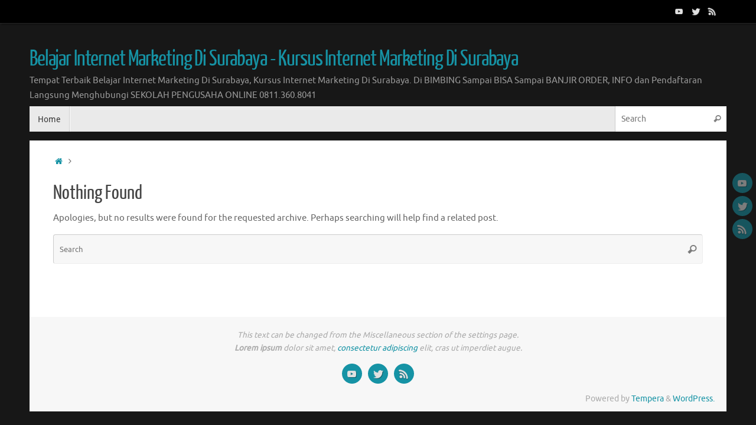

--- FILE ---
content_type: text/html; charset=UTF-8
request_url: https://klikspo.com/tag/masyarakat/
body_size: 10559
content:
<!DOCTYPE html>
<html dir="ltr" lang="en-US" prefix="og: https://ogp.me/ns#">
<head>
<meta name="viewport" content="width=device-width, user-scalable=no, initial-scale=1.0, minimum-scale=1.0, maximum-scale=1.0">
<meta http-equiv="Content-Type" content="text/html; charset=UTF-8"/>
<link rel="profile" href="http://gmpg.org/xfn/11"/>
<link rel="pingback" href="https://klikspo.com/xmlrpc.php"/>
<title>masyarakat | H. 0811 360 8041</title>

		<!-- All in One SEO 4.8.1.1 - aioseo.com -->
	<meta name="robots" content="max-image-preview:large"/>
	<link rel="canonical" href="https://klikspo.com/tag/masyarakat/"/>
	<meta name="generator" content="All in One SEO (AIOSEO) 4.8.1.1"/>
		<script type="application/ld+json" class="aioseo-schema">
			{"@context":"https:\/\/schema.org","@graph":[{"@type":"BreadcrumbList","@id":"https:\/\/klikspo.com\/tag\/masyarakat\/#breadcrumblist","itemListElement":[{"@type":"ListItem","@id":"https:\/\/klikspo.com\/#listItem","position":1,"name":"Home","item":"https:\/\/klikspo.com\/","nextItem":{"@type":"ListItem","@id":"https:\/\/klikspo.com\/tag\/masyarakat\/#listItem","name":"masyarakat"}},{"@type":"ListItem","@id":"https:\/\/klikspo.com\/tag\/masyarakat\/#listItem","position":2,"name":"masyarakat","previousItem":{"@type":"ListItem","@id":"https:\/\/klikspo.com\/#listItem","name":"Home"}}]},{"@type":"CollectionPage","@id":"https:\/\/klikspo.com\/tag\/masyarakat\/#collectionpage","url":"https:\/\/klikspo.com\/tag\/masyarakat\/","name":"masyarakat | H. 0811 360 8041","inLanguage":"en-US","isPartOf":{"@id":"https:\/\/klikspo.com\/#website"},"breadcrumb":{"@id":"https:\/\/klikspo.com\/tag\/masyarakat\/#breadcrumblist"}},{"@type":"Organization","@id":"https:\/\/klikspo.com\/#organization","name":"Belajar Internet Marketing Di Surabaya - Kursus Internet Marketing Di Surabaya","description":"Tempat Terbaik Belajar Internet Marketing Di Surabaya, Kursus Internet Marketing Di Surabaya. Di BIMBING Sampai BISA Sampai BANJIR ORDER, INFO dan Pendaftaran Langsung Menghubungi SEKOLAH PENGUSAHA ONLINE 0811.360.8041","url":"https:\/\/klikspo.com\/"},{"@type":"WebSite","@id":"https:\/\/klikspo.com\/#website","url":"https:\/\/klikspo.com\/","name":"Belajar Internet Marketing Di Surabaya - Kursus Internet Marketing Di Surabaya","description":"Tempat Terbaik Belajar Internet Marketing Di Surabaya, Kursus Internet Marketing Di Surabaya. Di BIMBING Sampai BISA Sampai BANJIR ORDER, INFO dan Pendaftaran Langsung Menghubungi SEKOLAH PENGUSAHA ONLINE 0811.360.8041","inLanguage":"en-US","publisher":{"@id":"https:\/\/klikspo.com\/#organization"}}]}
		</script>
		<!-- All in One SEO -->

<link rel="alternate" type="application/rss+xml" title="Belajar Internet Marketing Di Surabaya - Kursus Internet Marketing Di Surabaya &raquo; Feed" href="https://klikspo.com/feed/"/>
<link rel="alternate" type="application/rss+xml" title="Belajar Internet Marketing Di Surabaya - Kursus Internet Marketing Di Surabaya &raquo; Comments Feed" href="https://klikspo.com/comments/feed/"/>
<link rel="alternate" type="application/rss+xml" title="Belajar Internet Marketing Di Surabaya - Kursus Internet Marketing Di Surabaya &raquo; masyarakat Tag Feed" href="https://klikspo.com/tag/masyarakat/feed/"/>
<style id='wp-img-auto-sizes-contain-inline-css' type='text/css'>img:is([sizes=auto i],[sizes^="auto," i]){contain-intrinsic-size:3000px 1500px}</style>
<style id='wp-emoji-styles-inline-css' type='text/css'>img.wp-smiley,img.emoji{display:inline!important;border:none!important;box-shadow:none!important;height:1em!important;width:1em!important;margin:0 .07em!important;vertical-align:-.1em!important;background:none!important;padding:0!important}</style>
<link rel='stylesheet' id='wp-block-library-css' href='https://klikspo.com/wp-includes/css/dist/block-library/A.style.min.css,qver=6.9.pagespeed.cf.Ey8Q_jRO3Z.css' type='text/css' media='all'/>
<style id='global-styles-inline-css' type='text/css'>:root{--wp--preset--aspect-ratio--square:1;--wp--preset--aspect-ratio--4-3: 4/3;--wp--preset--aspect-ratio--3-4: 3/4;--wp--preset--aspect-ratio--3-2: 3/2;--wp--preset--aspect-ratio--2-3: 2/3;--wp--preset--aspect-ratio--16-9: 16/9;--wp--preset--aspect-ratio--9-16: 9/16;--wp--preset--color--black:#000;--wp--preset--color--cyan-bluish-gray:#abb8c3;--wp--preset--color--white:#fff;--wp--preset--color--pale-pink:#f78da7;--wp--preset--color--vivid-red:#cf2e2e;--wp--preset--color--luminous-vivid-orange:#ff6900;--wp--preset--color--luminous-vivid-amber:#fcb900;--wp--preset--color--light-green-cyan:#7bdcb5;--wp--preset--color--vivid-green-cyan:#00d084;--wp--preset--color--pale-cyan-blue:#8ed1fc;--wp--preset--color--vivid-cyan-blue:#0693e3;--wp--preset--color--vivid-purple:#9b51e0;--wp--preset--gradient--vivid-cyan-blue-to-vivid-purple:linear-gradient(135deg,#0693e3 0%,#9b51e0 100%);--wp--preset--gradient--light-green-cyan-to-vivid-green-cyan:linear-gradient(135deg,#7adcb4 0%,#00d082 100%);--wp--preset--gradient--luminous-vivid-amber-to-luminous-vivid-orange:linear-gradient(135deg,#fcb900 0%,#ff6900 100%);--wp--preset--gradient--luminous-vivid-orange-to-vivid-red:linear-gradient(135deg,#ff6900 0%,#cf2e2e 100%);--wp--preset--gradient--very-light-gray-to-cyan-bluish-gray:linear-gradient(135deg,#eee 0%,#a9b8c3 100%);--wp--preset--gradient--cool-to-warm-spectrum:linear-gradient(135deg,#4aeadc 0%,#9778d1 20%,#cf2aba 40%,#ee2c82 60%,#fb6962 80%,#fef84c 100%);--wp--preset--gradient--blush-light-purple:linear-gradient(135deg,#ffceec 0%,#9896f0 100%);--wp--preset--gradient--blush-bordeaux:linear-gradient(135deg,#fecda5 0%,#fe2d2d 50%,#6b003e 100%);--wp--preset--gradient--luminous-dusk:linear-gradient(135deg,#ffcb70 0%,#c751c0 50%,#4158d0 100%);--wp--preset--gradient--pale-ocean:linear-gradient(135deg,#fff5cb 0%,#b6e3d4 50%,#33a7b5 100%);--wp--preset--gradient--electric-grass:linear-gradient(135deg,#caf880 0%,#71ce7e 100%);--wp--preset--gradient--midnight:linear-gradient(135deg,#020381 0%,#2874fc 100%);--wp--preset--font-size--small:13px;--wp--preset--font-size--medium:20px;--wp--preset--font-size--large:36px;--wp--preset--font-size--x-large:42px;--wp--preset--spacing--20:.44rem;--wp--preset--spacing--30:.67rem;--wp--preset--spacing--40:1rem;--wp--preset--spacing--50:1.5rem;--wp--preset--spacing--60:2.25rem;--wp--preset--spacing--70:3.38rem;--wp--preset--spacing--80:5.06rem;--wp--preset--shadow--natural:6px 6px 9px rgba(0,0,0,.2);--wp--preset--shadow--deep:12px 12px 50px rgba(0,0,0,.4);--wp--preset--shadow--sharp:6px 6px 0 rgba(0,0,0,.2);--wp--preset--shadow--outlined:6px 6px 0 -3px #fff , 6px 6px #000;--wp--preset--shadow--crisp:6px 6px 0 #000}:where(.is-layout-flex){gap:.5em}:where(.is-layout-grid){gap:.5em}body .is-layout-flex{display:flex}.is-layout-flex{flex-wrap:wrap;align-items:center}.is-layout-flex > :is(*, div){margin:0}body .is-layout-grid{display:grid}.is-layout-grid > :is(*, div){margin:0}:where(.wp-block-columns.is-layout-flex){gap:2em}:where(.wp-block-columns.is-layout-grid){gap:2em}:where(.wp-block-post-template.is-layout-flex){gap:1.25em}:where(.wp-block-post-template.is-layout-grid){gap:1.25em}.has-black-color{color:var(--wp--preset--color--black)!important}.has-cyan-bluish-gray-color{color:var(--wp--preset--color--cyan-bluish-gray)!important}.has-white-color{color:var(--wp--preset--color--white)!important}.has-pale-pink-color{color:var(--wp--preset--color--pale-pink)!important}.has-vivid-red-color{color:var(--wp--preset--color--vivid-red)!important}.has-luminous-vivid-orange-color{color:var(--wp--preset--color--luminous-vivid-orange)!important}.has-luminous-vivid-amber-color{color:var(--wp--preset--color--luminous-vivid-amber)!important}.has-light-green-cyan-color{color:var(--wp--preset--color--light-green-cyan)!important}.has-vivid-green-cyan-color{color:var(--wp--preset--color--vivid-green-cyan)!important}.has-pale-cyan-blue-color{color:var(--wp--preset--color--pale-cyan-blue)!important}.has-vivid-cyan-blue-color{color:var(--wp--preset--color--vivid-cyan-blue)!important}.has-vivid-purple-color{color:var(--wp--preset--color--vivid-purple)!important}.has-black-background-color{background-color:var(--wp--preset--color--black)!important}.has-cyan-bluish-gray-background-color{background-color:var(--wp--preset--color--cyan-bluish-gray)!important}.has-white-background-color{background-color:var(--wp--preset--color--white)!important}.has-pale-pink-background-color{background-color:var(--wp--preset--color--pale-pink)!important}.has-vivid-red-background-color{background-color:var(--wp--preset--color--vivid-red)!important}.has-luminous-vivid-orange-background-color{background-color:var(--wp--preset--color--luminous-vivid-orange)!important}.has-luminous-vivid-amber-background-color{background-color:var(--wp--preset--color--luminous-vivid-amber)!important}.has-light-green-cyan-background-color{background-color:var(--wp--preset--color--light-green-cyan)!important}.has-vivid-green-cyan-background-color{background-color:var(--wp--preset--color--vivid-green-cyan)!important}.has-pale-cyan-blue-background-color{background-color:var(--wp--preset--color--pale-cyan-blue)!important}.has-vivid-cyan-blue-background-color{background-color:var(--wp--preset--color--vivid-cyan-blue)!important}.has-vivid-purple-background-color{background-color:var(--wp--preset--color--vivid-purple)!important}.has-black-border-color{border-color:var(--wp--preset--color--black)!important}.has-cyan-bluish-gray-border-color{border-color:var(--wp--preset--color--cyan-bluish-gray)!important}.has-white-border-color{border-color:var(--wp--preset--color--white)!important}.has-pale-pink-border-color{border-color:var(--wp--preset--color--pale-pink)!important}.has-vivid-red-border-color{border-color:var(--wp--preset--color--vivid-red)!important}.has-luminous-vivid-orange-border-color{border-color:var(--wp--preset--color--luminous-vivid-orange)!important}.has-luminous-vivid-amber-border-color{border-color:var(--wp--preset--color--luminous-vivid-amber)!important}.has-light-green-cyan-border-color{border-color:var(--wp--preset--color--light-green-cyan)!important}.has-vivid-green-cyan-border-color{border-color:var(--wp--preset--color--vivid-green-cyan)!important}.has-pale-cyan-blue-border-color{border-color:var(--wp--preset--color--pale-cyan-blue)!important}.has-vivid-cyan-blue-border-color{border-color:var(--wp--preset--color--vivid-cyan-blue)!important}.has-vivid-purple-border-color{border-color:var(--wp--preset--color--vivid-purple)!important}.has-vivid-cyan-blue-to-vivid-purple-gradient-background{background:var(--wp--preset--gradient--vivid-cyan-blue-to-vivid-purple)!important}.has-light-green-cyan-to-vivid-green-cyan-gradient-background{background:var(--wp--preset--gradient--light-green-cyan-to-vivid-green-cyan)!important}.has-luminous-vivid-amber-to-luminous-vivid-orange-gradient-background{background:var(--wp--preset--gradient--luminous-vivid-amber-to-luminous-vivid-orange)!important}.has-luminous-vivid-orange-to-vivid-red-gradient-background{background:var(--wp--preset--gradient--luminous-vivid-orange-to-vivid-red)!important}.has-very-light-gray-to-cyan-bluish-gray-gradient-background{background:var(--wp--preset--gradient--very-light-gray-to-cyan-bluish-gray)!important}.has-cool-to-warm-spectrum-gradient-background{background:var(--wp--preset--gradient--cool-to-warm-spectrum)!important}.has-blush-light-purple-gradient-background{background:var(--wp--preset--gradient--blush-light-purple)!important}.has-blush-bordeaux-gradient-background{background:var(--wp--preset--gradient--blush-bordeaux)!important}.has-luminous-dusk-gradient-background{background:var(--wp--preset--gradient--luminous-dusk)!important}.has-pale-ocean-gradient-background{background:var(--wp--preset--gradient--pale-ocean)!important}.has-electric-grass-gradient-background{background:var(--wp--preset--gradient--electric-grass)!important}.has-midnight-gradient-background{background:var(--wp--preset--gradient--midnight)!important}.has-small-font-size{font-size:var(--wp--preset--font-size--small)!important}.has-medium-font-size{font-size:var(--wp--preset--font-size--medium)!important}.has-large-font-size{font-size:var(--wp--preset--font-size--large)!important}.has-x-large-font-size{font-size:var(--wp--preset--font-size--x-large)!important}</style>

<style id='classic-theme-styles-inline-css' type='text/css'>.wp-block-button__link{color:#fff;background-color:#32373c;border-radius:9999px;box-shadow:none;text-decoration:none;padding:calc(.667em + 2px) calc(1.333em + 2px);font-size:1.125em}.wp-block-file__button{background:#32373c;color:#fff;text-decoration:none}</style>
<link rel='stylesheet' id='tempera-fonts-css' href='https://klikspo.com/wp-content/themes/tempera/fonts/A.fontfaces.css,qver=1.8.3.pagespeed.cf.hFjhNq2RYK.css' type='text/css' media='all'/>
<link rel='stylesheet' id='tempera-style-css' href='https://klikspo.com/wp-content/themes/tempera/style.css?ver=1.8.3' type='text/css' media='all'/>
<style id='tempera-style-inline-css' type='text/css'>#header,#main,#topbar-inner{max-width:1180px}#container.one-column{}#container.two-columns-right #secondary{width:280px;float:right}#container.two-columns-right #content{width:calc(100% - 320px);float:left}#container.two-columns-left #primary{width:280px;float:left}#container.two-columns-left #content{width:calc(100% - 320px);float:right}#container.three-columns-right .sidey{width:140px;float:left}#container.three-columns-right #primary{margin-left:20px;margin-right:20px}#container.three-columns-right #content{width:calc(100% - 320px);float:left}#container.three-columns-left .sidey{width:140px;float:left}#container.three-columns-left #secondary{margin-left:20px;margin-right:20px}#container.three-columns-left #content{width:calc(100% - 320px);float:right}#container.three-columns-sided .sidey{width:140px;float:left}#container.three-columns-sided #secondary{float:right}#container.three-columns-sided #content{width:calc(100% - 360px);float:right;margin:0 180px 0 -1180px}body{font-family:Ubuntu}#content h1.entry-title a,#content h2.entry-title a,#content h1.entry-title,#content h2.entry-title{font-family:"Yanone Kaffeesatz Regular"}.widget-title,.widget-title a{font-family:"Open Sans Light"}.entry-content h1,.entry-content h2,.entry-content h3,.entry-content h4,.entry-content h5,.entry-content h6,#comments #reply-title,.nivo-caption h2,#front-text1 h2,#front-text2 h2,.column-header-image,.column-header-noimage{font-family:"Open Sans Light"}#site-title span a{font-family:"Yanone Kaffeesatz Regular"}#access ul li a,#access ul li a span{font-family:"Droid Sans"}body{color:#666;background-color:#171717}a{color:#1693a5}a:hover,.entry-meta span a:hover,.comments-link a:hover{color:#d6341d}#header{}#site-title span a{color:#1693a5}#site-description{color:#999}.socials a{background-color:#1693a5}.socials .socials-hover{background-color:#d6341d}#access a,#nav-toggle span,li.menu-main-search .searchform input[type="search"]{color:#333}li.menu-main-search .searchform input[type="search"]{background-color:#fff;border-left-color:#ccc}#access,#nav-toggle{background-color:#eaeaea}#access>.menu>ul>li>a>span{border-color:#ccc;-webkit-box-shadow:1px 0 0 #fff;box-shadow:1px 0 0 #fff}#access a:hover{background-color:#f7f7f7}#access ul li.current_page_item>a,#access ul li.current-menu-item>a,#access ul li.current_page_ancestor>a,#access ul li.current-menu-ancestor>a{background-color:#f7f7f7}#access>.menu>ul>li>ul:before{border-bottom-color:#2d2d2d}#access ul ul ul li:first-child:before{border-right-color:#2d2d2d}#access ul ul li{background-color:#2d2d2d;border-top-color:#3b3b3b;border-bottom-color:#222}#access ul ul li a{color:#bbb}#access ul ul li a:hover{background:#3b3b3b}#access ul ul li.current_page_item>a,#access ul ul li.current-menu-item>a,#access ul ul li.current_page_ancestor>a,#access ul ul li.current-menu-ancestor>a{background-color:#3b3b3b}#topbar{background-color:#000;border-bottom-color:#282828;box-shadow:3px 0 3px #000}.topmenu ul li a,.topmenu .searchsubmit{color:#ccc}.topmenu ul li a:hover,.topmenu .searchform input[type="search"]{color:#eee;border-bottom-color:rgba(22,147,165,.5)}#main{background-color:#fff}#author-info,#entry-author-info,#content .page-title{border-color:#1693a5;background:#f7f7f7}#entry-author-info #author-avatar,#author-info #author-avatar{border-color:#eee}.sidey .widget-container{color:#333}.sidey .widget-title{color:#eee;background-color:#444;border-color:#1c1c1c}.sidey .widget-container a{}.sidey .widget-container a:hover{}.entry-content h1,.entry-content h2,.entry-content h3,.entry-content h4,.entry-content h5,.entry-content h6{color:#444}.sticky .entry-header{border-color:#1693a5}.entry-title,.entry-title a{color:#444}.entry-title a:hover{color:#000}#content span.entry-format{color:#333;background-color:#eaeaea}#footer{color:#aaa}#footer2{color:#aaa;background-color:#f7f7f7}#footer a{}#footer a:hover{}#footer2 a,.footermenu ul li:after{}#footer2 a:hover{}#footer .widget-container{color:#333}#footer .widget-title{color:#eee;background-color:#444;border-color:#1c1c1c}a.continue-reading-link,#cryout_ajax_more_trigger{color:#333;background:#eaeaea;border-bottom-color:#1693a5}a.continue-reading-link:hover{border-bottom-color:#d6341d}a.continue-reading-link i.crycon-right-dir{color:#1693a5}a.continue-reading-link:hover i.crycon-right-dir{color:#d6341d}.page-link a,.page-link>span>em{border-color:#ccc}.columnmore a{background:#1693a5;color:#f7f7f7}.columnmore a:hover{background:#d6341d}.button,#respond .form-submit input#submit,input[type="submit"],input[type="reset"]{background-color:#1693a5}.button:hover,#respond .form-submit input#submit:hover{background-color:#d6341d}.entry-content tr th,.entry-content thead th{color:#444}.entry-content table,.entry-content fieldset,.entry-content tr td,.entry-content tr th,.entry-content thead th{border-color:#ccc}.entry-content tr.even td{background-color:#f7f7f7!important}hr{border-color:#ccc}input[type="text"],input[type="password"],input[type="email"],textarea,select,input[type="color"],input[type="date"],input[type="datetime"],input[type="datetime-local"],input[type="month"],input[type="number"],input[type="range"],input[type="search"],input[type="tel"],input[type="time"],input[type="url"],input[type="week"]{background-color:#f7f7f7;border-color:#ccc #eee #eee #ccc;color:#666}input[type="submit"],input[type="reset"]{color:#fff;background-color:#1693a5}input[type="text"]:hover,input[type="password"]:hover,input[type="email"]:hover,textarea:hover,input[type="color"]:hover,input[type="date"]:hover,input[type="datetime"]:hover,input[type="datetime-local"]:hover,input[type="month"]:hover,input[type="number"]:hover,input[type="range"]:hover,input[type="search"]:hover,input[type="tel"]:hover,input[type="time"]:hover,input[type="url"]:hover,input[type="week"]:hover{background-color:rgba(247,247,247,.4)}.entry-content pre{border-color:#ccc;border-bottom-color:#1693a5}.entry-content code{background-color:#f7f7f7}.entry-content blockquote{border-color:#eee}abbr,acronym{border-color:#666}.comment-meta a{color:#666}#respond .form-allowed-tags{color:#999}.entry-meta .crycon-metas:before{color:#ccc}.entry-meta span a,.comments-link a,.entry-meta{color:#999}.entry-meta span a:hover,.comments-link a:hover{color:#666}.nav-next a:hover{}.nav-previous a:hover{}.pagination{border-color:#ededed}.pagination span,.pagination a{background:#f7f7f7;border-left-color:#ddd;border-right-color:#fff}.pagination a:hover{background:#fff}#searchform input[type="text"]{color:#999}.caption-accented .wp-caption{background-color:rgba(22,147,165,.8);color:#fff}.tempera-image-one .entry-content img[class*="align"],.tempera-image-one .entry-summary img[class*="align"],.tempera-image-two .entry-content img[class*="align"],.tempera-image-two .entry-summary img[class*="align"],.tempera-image-one .entry-content [class*="wp-block"][class*="align"] img,.tempera-image-one .entry-summary [class*="wp-block"][class*="align"] img,.tempera-image-two .entry-content [class*="wp-block"][class*="align"] img,.tempera-image-two .entry-summary [class*="wp-block"][class*="align"] img{border-color:#1693a5}html{font-size:15px;line-height:1.7}.entry-content,.entry-summary,#frontpage blockquote{text-align:inherit}.entry-content,.entry-summary,.widget-area{}#content h1.entry-title,#content h2.entry-title{font-size:34px}.widget-title,.widget-title a{font-size:18px}h1{font-size:2.526em}h2{font-size:2.202em}h3{font-size:1.878em}h4{font-size:1.554em}h5{font-size:1.23em}h6{font-size:.906em}#site-title{font-size:38px}#access ul li a,li.menu-main-search .searchform input[type="search"]{font-size:14px}.nocomments,.nocomments2{display:none}#header-container>div{margin:40px 0 0 0}.entry-content p,.entry-content ul,.entry-content ol,.entry-content dd,.entry-content pre,.entry-content hr,.entry-summary p,.commentlist p{margin-bottom:1.0em}header.entry-header>.entry-meta{display:none}#toTop{background:#fff;margin-left:1330px}#toTop:hover .crycon-back2top:before{color:#d6341d}@media (max-width:1225px){#footer2 #toTop{position:relative;margin-left:auto!important;margin-right:auto!important;bottom:0;display:block;width:45px;border-radius:4px 4px 0 0;opacity:1}}#main{margin-top:15px}#forbottom{margin-left:40px;margin-right:40px}#header-widget-area{width:33%}#branding{height:140px}</style>
<link rel='stylesheet' id='tempera-mobile-css' href='https://klikspo.com/wp-content/themes/tempera/styles/A.style-mobile.css,qver=1.8.3.pagespeed.cf.GhmX4tGdc8.css' type='text/css' media='all'/>
<script type="text/javascript" src="https://klikspo.com/wp-includes/js/jquery/jquery.min.js,qver=3.7.1.pagespeed.jm.PoWN7KAtLT.js" id="jquery-core-js"></script>
<script type="text/javascript" src="https://klikspo.com/wp-includes/js/jquery/jquery-migrate.min.js,qver=3.4.1.pagespeed.jm.bhhu-RahTI.js" id="jquery-migrate-js"></script>
<link rel="https://api.w.org/" href="https://klikspo.com/wp-json/"/><link rel="alternate" title="JSON" type="application/json" href="https://klikspo.com/wp-json/wp/v2/tags/1338"/><link rel="EditURI" type="application/rsd+xml" title="RSD" href="https://klikspo.com/xmlrpc.php?rsd"/>
<meta name="generator" content="WordPress 6.9"/>
<meta name="generator" content="Elementor 3.28.4; features: additional_custom_breakpoints, e_local_google_fonts; settings: css_print_method-external, google_font-enabled, font_display-auto">
			<style>.e-con.e-parent:nth-of-type(n+4):not(.e-lazyloaded):not(.e-no-lazyload),
				.e-con.e-parent:nth-of-type(n+4):not(.e-lazyloaded):not(.e-no-lazyload) * {background-image:none!important}@media screen and (max-height:1024px){.e-con.e-parent:nth-of-type(n+3):not(.e-lazyloaded):not(.e-no-lazyload),
					.e-con.e-parent:nth-of-type(n+3):not(.e-lazyloaded):not(.e-no-lazyload) * {background-image:none!important}}@media screen and (max-height:640px){.e-con.e-parent:nth-of-type(n+2):not(.e-lazyloaded):not(.e-no-lazyload),
					.e-con.e-parent:nth-of-type(n+2):not(.e-lazyloaded):not(.e-no-lazyload) * {background-image:none!important}}</style>
			<meta name="google-site-verification" content="_Tnlj41LzGvfWS-kYjkihWEv2BcDTLKlkwPgahRl-pE"/> 

<meta name="google-site-verification" content="lDHH_t7NKj2lXBzG9V05-ofz1cqvurU6PS9xlwe_Dos"/>

<meta name="google-site-verification" content="lDHH_t7NKj2lXBzG9V05-ofz1cqvurU6PS9xlwe_Dos"/>	<!--[if lt IE 9]>
	<script>
	document.createElement('header');
	document.createElement('nav');
	document.createElement('section');
	document.createElement('article');
	document.createElement('aside');
	document.createElement('footer');
	</script>
	<![endif]-->
			<style type="text/css" id="wp-custom-css">.envato-block__preview{overflow:visible}</style>
		</head>
<body class="archive tag tag-masyarakat tag-1338 wp-theme-tempera tempera-image-one caption-dark tempera-comment-placeholders tempera-menu-left elementor-default elementor-kit-8203">


	<a class="skip-link screen-reader-text" href="#main" title="Skip to content"> Skip to content </a>
	
<div id="wrapper" class="hfeed">
<div id="topbar"><div id="topbar-inner"> <div class="socials" id="sheader">
			<a target="_blank" href="#" class="socialicons social-YouTube" title="YouTube">
				<img alt="YouTube" src="[data-uri]"/>
			</a>
			<a target="_blank" href="#" class="socialicons social-Twitter" title="Twitter">
				<img alt="Twitter" src="[data-uri]"/>
			</a>
			<a target="_blank" href="#" class="socialicons social-RSS" title="RSS">
				<img alt="RSS" src="[data-uri]"/>
			</a></div> </div></div>
<div class="socials" id="srights">
			<a target="_blank" href="#" class="socialicons social-YouTube" title="YouTube">
				<img alt="YouTube" src="[data-uri]"/>
			</a>
			<a target="_blank" href="#" class="socialicons social-Twitter" title="Twitter">
				<img alt="Twitter" src="[data-uri]"/>
			</a>
			<a target="_blank" href="#" class="socialicons social-RSS" title="RSS">
				<img alt="RSS" src="[data-uri]"/>
			</a></div>
<div id="header-full">
	<header id="header">
		<div id="masthead">
			<div id="branding" role="banner">
					<div id="header-container">
	<div><div id="site-title"><span> <a href="https://klikspo.com/" title="Belajar Internet Marketing Di Surabaya &#8211; Kursus Internet Marketing Di Surabaya" rel="home">Belajar Internet Marketing Di Surabaya - Kursus Internet Marketing Di Surabaya</a> </span></div><div id="site-description">Tempat Terbaik Belajar Internet Marketing Di Surabaya, Kursus Internet Marketing Di Surabaya. Di BIMBING Sampai BISA Sampai BANJIR ORDER, INFO dan Pendaftaran Langsung Menghubungi SEKOLAH PENGUSAHA ONLINE 0811.360.8041</div></div></div>								<div style="clear:both;"></div>
			</div><!-- #branding -->
			<button id="nav-toggle"><span>&nbsp;</span></button>
			<nav id="access" class="jssafe" role="navigation">
					<div class="skip-link screen-reader-text"><a href="#content" title="Skip to content">
		Skip to content	</a></div>
	<div class="menu"><ul id="prime_nav" class="menu"><li id="menu-item-4282" class="menu-item menu-item-type-custom menu-item-object-custom menu-item-home menu-item-4282"><a href="http://klikspo.com/"><span>Home</span></a></li>
<li class='menu-main-search'> 
<form role="search" method="get" class="searchform" action="https://klikspo.com/">
	<label>
		<span class="screen-reader-text">Search for:</span>
		<input type="search" class="s" placeholder="Search" value="" name="s"/>
	</label>
	<button type="submit" class="searchsubmit"><span class="screen-reader-text">Search</span><i class="crycon-search"></i></button>
</form>
 </li></ul></div>			</nav><!-- #access -->
		</div><!-- #masthead -->
	</header><!-- #header -->
</div><!-- #header-full -->

<div style="clear:both;height:0;"> </div>

<div id="main" class="main">
			<div id="forbottom">
		
		<div style="clear:both;"> </div>

		
		<section id="container" class="one-column">
	
			<div id="content" role="main">
			<div class="breadcrumbs"><a href="https://klikspo.com"><i class="crycon-homebread"></i><span class="screen-reader-text">Home</span></a><i class="crycon-angle-right"></i> <span class="current"></span></div><!--breadcrumbs-->			
			
				<article id="post-0" class="post no-results not-found">
					<header class="entry-header">
						<h1 class="entry-title">Nothing Found</h1>
					</header><!-- .entry-header -->

					<div class="entry-content">
						<p>Apologies, but no results were found for the requested archive. Perhaps searching will help find a related post.</p>
						
<form role="search" method="get" class="searchform" action="https://klikspo.com/">
	<label>
		<span class="screen-reader-text">Search for:</span>
		<input type="search" class="s" placeholder="Search" value="" name="s"/>
	</label>
	<button type="submit" class="searchsubmit"><span class="screen-reader-text">Search</span><i class="crycon-search"></i></button>
</form>
					</div><!-- .entry-content -->
				</article><!-- #post-0 -->

						
						</div><!-- #content -->
			</section><!-- #container -->

	<div style="clear:both;"></div>
	</div> <!-- #forbottom -->


	<footer id="footer" role="contentinfo">
		<div id="colophon">
		
			
			
		</div><!-- #colophon -->

		<div id="footer2">
		
			<div id="toTop"><i class="crycon-back2top"></i> </div><div id="site-copyright">This text can be changed from the Miscellaneous section of the settings page. <br/>
<b>Lorem ipsum</b> dolor sit amet, <a href="#">consectetur adipiscing</a> elit, cras ut imperdiet augue.</div><div class="socials" id="sfooter">
			<a target="_blank" href="#" class="socialicons social-YouTube" title="YouTube">
				<img alt="YouTube" src="[data-uri]"/>
			</a>
			<a target="_blank" href="#" class="socialicons social-Twitter" title="Twitter">
				<img alt="Twitter" src="[data-uri]"/>
			</a>
			<a target="_blank" href="#" class="socialicons social-RSS" title="RSS">
				<img alt="RSS" src="[data-uri]"/>
			</a></div>	<span style="display:block;float:right;text-align:right;padding:0 20px 5px;font-size:.9em;">
	Powered by <a target="_blank" href="http://www.cryoutcreations.eu" title="Tempera Theme by Cryout Creations">Tempera</a> &amp; <a target="_blank" href="http://wordpress.org/" title="Semantic Personal Publishing Platform">  WordPress.		</a>
	</span><!-- #site-info -->
				
		</div><!-- #footer2 -->

	</footer><!-- #footer -->

	</div><!-- #main -->
</div><!-- #wrapper -->


<script type="speculationrules">
{"prefetch":[{"source":"document","where":{"and":[{"href_matches":"/*"},{"not":{"href_matches":["/wp-*.php","/wp-admin/*","/wp-content/uploads/*","/wp-content/*","/wp-content/plugins/*","/wp-content/themes/tempera/*","/*\\?(.+)"]}},{"not":{"selector_matches":"a[rel~=\"nofollow\"]"}},{"not":{"selector_matches":".no-prefetch, .no-prefetch a"}}]},"eagerness":"conservative"}]}
</script>
			<script>
				const lazyloadRunObserver = () => {
					const lazyloadBackgrounds = document.querySelectorAll( `.e-con.e-parent:not(.e-lazyloaded)` );
					const lazyloadBackgroundObserver = new IntersectionObserver( ( entries ) => {
						entries.forEach( ( entry ) => {
							if ( entry.isIntersecting ) {
								let lazyloadBackground = entry.target;
								if( lazyloadBackground ) {
									lazyloadBackground.classList.add( 'e-lazyloaded' );
								}
								lazyloadBackgroundObserver.unobserve( entry.target );
							}
						});
					}, { rootMargin: '200px 0px 200px 0px' } );
					lazyloadBackgrounds.forEach( ( lazyloadBackground ) => {
						lazyloadBackgroundObserver.observe( lazyloadBackground );
					} );
				};
				const events = [
					'DOMContentLoaded',
					'elementor/lazyload/observe',
				];
				events.forEach( ( event ) => {
					document.addEventListener( event, lazyloadRunObserver );
				} );
			</script>
			<script type="text/javascript" id="tempera-frontend-js-extra">//<![CDATA[
var tempera_settings={"mobile":"1","fitvids":"1","contentwidth":"900"};
//]]></script>
<script type="text/javascript" src="https://klikspo.com/wp-content/themes/tempera/js/frontend.js,qver=1.8.3.pagespeed.jm.XcHFQWi_lX.js" id="tempera-frontend-js"></script>
<script id="wp-emoji-settings" type="application/json">
{"baseUrl":"https://s.w.org/images/core/emoji/17.0.2/72x72/","ext":".png","svgUrl":"https://s.w.org/images/core/emoji/17.0.2/svg/","svgExt":".svg","source":{"concatemoji":"https://klikspo.com/wp-includes/js/wp-emoji-release.min.js?ver=6.9"}}
</script>
<script type="module">
/* <![CDATA[ */
/*! This file is auto-generated */
const a=JSON.parse(document.getElementById("wp-emoji-settings").textContent),o=(window._wpemojiSettings=a,"wpEmojiSettingsSupports"),s=["flag","emoji"];function i(e){try{var t={supportTests:e,timestamp:(new Date).valueOf()};sessionStorage.setItem(o,JSON.stringify(t))}catch(e){}}function c(e,t,n){e.clearRect(0,0,e.canvas.width,e.canvas.height),e.fillText(t,0,0);t=new Uint32Array(e.getImageData(0,0,e.canvas.width,e.canvas.height).data);e.clearRect(0,0,e.canvas.width,e.canvas.height),e.fillText(n,0,0);const a=new Uint32Array(e.getImageData(0,0,e.canvas.width,e.canvas.height).data);return t.every((e,t)=>e===a[t])}function p(e,t){e.clearRect(0,0,e.canvas.width,e.canvas.height),e.fillText(t,0,0);var n=e.getImageData(16,16,1,1);for(let e=0;e<n.data.length;e++)if(0!==n.data[e])return!1;return!0}function u(e,t,n,a){switch(t){case"flag":return n(e,"\ud83c\udff3\ufe0f\u200d\u26a7\ufe0f","\ud83c\udff3\ufe0f\u200b\u26a7\ufe0f")?!1:!n(e,"\ud83c\udde8\ud83c\uddf6","\ud83c\udde8\u200b\ud83c\uddf6")&&!n(e,"\ud83c\udff4\udb40\udc67\udb40\udc62\udb40\udc65\udb40\udc6e\udb40\udc67\udb40\udc7f","\ud83c\udff4\u200b\udb40\udc67\u200b\udb40\udc62\u200b\udb40\udc65\u200b\udb40\udc6e\u200b\udb40\udc67\u200b\udb40\udc7f");case"emoji":return!a(e,"\ud83e\u1fac8")}return!1}function f(e,t,n,a){let r;const o=(r="undefined"!=typeof WorkerGlobalScope&&self instanceof WorkerGlobalScope?new OffscreenCanvas(300,150):document.createElement("canvas")).getContext("2d",{willReadFrequently:!0}),s=(o.textBaseline="top",o.font="600 32px Arial",{});return e.forEach(e=>{s[e]=t(o,e,n,a)}),s}function r(e){var t=document.createElement("script");t.src=e,t.defer=!0,document.head.appendChild(t)}a.supports={everything:!0,everythingExceptFlag:!0},new Promise(t=>{let n=function(){try{var e=JSON.parse(sessionStorage.getItem(o));if("object"==typeof e&&"number"==typeof e.timestamp&&(new Date).valueOf()<e.timestamp+604800&&"object"==typeof e.supportTests)return e.supportTests}catch(e){}return null}();if(!n){if("undefined"!=typeof Worker&&"undefined"!=typeof OffscreenCanvas&&"undefined"!=typeof URL&&URL.createObjectURL&&"undefined"!=typeof Blob)try{var e="postMessage("+f.toString()+"("+[JSON.stringify(s),u.toString(),c.toString(),p.toString()].join(",")+"));",a=new Blob([e],{type:"text/javascript"});const r=new Worker(URL.createObjectURL(a),{name:"wpTestEmojiSupports"});return void(r.onmessage=e=>{i(n=e.data),r.terminate(),t(n)})}catch(e){}i(n=f(s,u,c,p))}t(n)}).then(e=>{for(const n in e)a.supports[n]=e[n],a.supports.everything=a.supports.everything&&a.supports[n],"flag"!==n&&(a.supports.everythingExceptFlag=a.supports.everythingExceptFlag&&a.supports[n]);var t;a.supports.everythingExceptFlag=a.supports.everythingExceptFlag&&!a.supports.flag,a.supports.everything||((t=a.source||{}).concatemoji?r(t.concatemoji):t.wpemoji&&t.twemoji&&(r(t.twemoji),r(t.wpemoji)))});
//# sourceURL=https://klikspo.com/wp-includes/js/wp-emoji-loader.min.js
/* ]]> */
</script>
	<script type="text/javascript">var cryout_global_content_width=900;var cryout_toTop_offset=1180;</script> 
</body>
</html>
